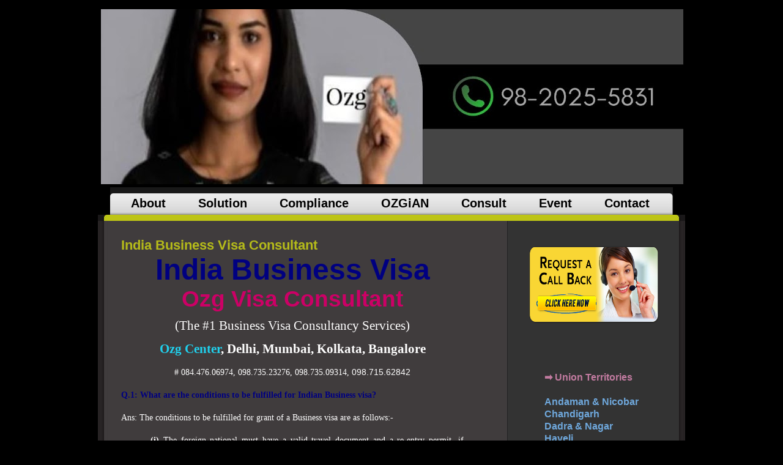

--- FILE ---
content_type: text/html; charset=UTF-8
request_url: https://kolkata.ozg.in/2012/08/india-business-visa-consultant.html
body_size: 13925
content:
<!DOCTYPE html>
<html dir='ltr' xmlns='http://www.w3.org/1999/xhtml' xmlns:b='http://www.google.com/2005/gml/b' xmlns:data='http://www.google.com/2005/gml/data' xmlns:expr='http://www.google.com/2005/gml/expr'>
<head>
<link href='https://www.blogger.com/static/v1/widgets/2944754296-widget_css_bundle.css' rel='stylesheet' type='text/css'/>
<meta content='text/html; charset=UTF-8' http-equiv='Content-Type'/>
<meta content='blogger' name='generator'/>
<link href='https://kolkata.ozg.in/favicon.ico' rel='icon' type='image/x-icon'/>
<link href='http://kolkata.ozg.in/2012/08/india-business-visa-consultant.html' rel='canonical'/>
<link rel="alternate" type="application/atom+xml" title="OZG Lawyers, Kolkata  - Atom" href="https://kolkata.ozg.in/feeds/posts/default" />
<link rel="alternate" type="application/rss+xml" title="OZG Lawyers, Kolkata  - RSS" href="https://kolkata.ozg.in/feeds/posts/default?alt=rss" />
<link rel="service.post" type="application/atom+xml" title="OZG Lawyers, Kolkata  - Atom" href="https://www.blogger.com/feeds/8951617876180182380/posts/default" />

<link rel="alternate" type="application/atom+xml" title="OZG Lawyers, Kolkata  - Atom" href="https://kolkata.ozg.in/feeds/7315277894501949236/comments/default" />
<!--Can't find substitution for tag [blog.ieCssRetrofitLinks]-->
<meta content='http://kolkata.ozg.in/2012/08/india-business-visa-consultant.html' property='og:url'/>
<meta content='India Business Visa Consultant' property='og:title'/>
<meta content='  India Business Visa   Ozg Visa Consultant   (The #1 Business Visa Consultancy Services)   Ozg Center , Delhi, Mumbai, Kolkata, Bangalore  ...' property='og:description'/>
<title>OZG Lawyers, Kolkata : India Business Visa Consultant</title>
<style id='page-skin-1' type='text/css'><!--
/*
-----------------------------------------------
----------------------------------------------- */
#navbar-iframe {
display: none !important;
}
/* Variable definitions
====================
<Variable name="bgcolor" description="Page Background Color"
type="color" default="#fff">
<Variable name="textcolor" description="Text Color"
type="color" default="#333">
<Variable name="linkcolor" description="Link Color"
type="color" default="#58a">
<Variable name="pagetitlecolor" description="Blog Title Color"
type="color" default="#666">
<Variable name="descriptioncolor" description="Blog Description Color"
type="color" default="#999">
<Variable name="titlecolor" description="Post Title Color"
type="color" default="#c60">
<Variable name="bordercolor" description="Border Color"
type="color" default="#ccc">
<Variable name="sidebarcolor" description="Sidebar Title Color"
type="color" default="#999">
<Variable name="sidebartextcolor" description="Sidebar Text Color"
type="color" default="#666">
<Variable name="visitedlinkcolor" description="Visited Link Color"
type="color" default="#999">
<Variable name="bodyfont" description="Text Font"
type="font" default="normal normal 100% Georgia, Serif">
<Variable name="headerfont" description="Sidebar Title Font"
type="font"
default="normal normal 78% 'Trebuchet MS',Trebuchet,Arial,Verdana,Sans-serif">
<Variable name="pagetitlefont" description="Blog Title Font"
type="font"
default="normal normal 200% Georgia, Serif">
<Variable name="descriptionfont" description="Blog Description Font"
type="font"
default="normal normal 78% 'Trebuchet MS', Trebuchet, Arial, Verdana, Sans-serif">
<Variable name="postfooterfont" description="Post Footer Font"
type="font"
default="normal normal 78% 'Trebuchet MS', Trebuchet, Arial, Verdana, Sans-serif">
<Variable name="startSide" description="Side where text starts in blog language"
type="automatic" default="left">
<Variable name="endSide" description="Side where text ends in blog language"
type="automatic" default="right">
*/
/* Use this with templates/template-twocol.html */
body, .body-fauxcolumn-outer {
background:#000000 url() repeat-x scroll center top;
color:#FFFFFF;
font-family:Georgia Serif;
font-size:small;
font-size-adjust:none;
font-stretch:normal;
font-style:normal;
font-variant:normal;
font-weight:normal;
line-height:normal;
margin:0;
text-align:center;
}
a:link {
color:#20D1EE;
text-decoration:none;
}
a:visited {
color:#20D1EE;
text-decoration:none;
}
a:hover {
color:#FF0000;
text-decoration:underline;
}
a img {
border-width:0;
}
#header-wrapper {
width:960px;
}
#header-inner {
background-position:center center;
margin-left:auto;
margin-right:auto;
}
#header {
color:#FFFFFF;
margin:5px;
text-align:left;
}
#header h1 {
font-family:helvetica;
font-size:28px;
font-size-adjust:none;
font-stretch:normal;
font-style:normal;
font-variant:normal;
font-weight:bold;
letter-spacing:0;
line-height:normal;
margin:5px 5px 0;
padding:15px 20px 2px;
text-transform:none;
}
#header a {
color:#FFFFFF;
text-decoration:none;
}
#header a:hover {
color:#FFFFFF;
}
#header .description {
color:#EEEEEE;
font-family:arial;
font-size:13px;
font-size-adjust:none;
font-stretch:normal;
font-style:normal;
font-variant:normal;
font-weight:normal;
letter-spacing:0.2em;
line-height:normal;
margin:0 5px 5px;
max-width:700px;
padding:0 20px 13px;
text-transform:none;
}
#header img {
margin-left:auto;
margin-right:auto;
}
#outer-wrapper {
font-family:arial;
font-size:100%;
font-size-adjust:none;
font-stretch:normal;
font-style:normal;
font-variant:normal;
font-weight:normal;
line-height:normal;
margin:0 auto;
padding:10px;
text-align:left;
width:960px;
}
#main-wrapper {
float:left;
margin-left:38px;
margin-top:18px;
overflow:hidden;
width:560px;
}
#sidebar-wrapper {
background:#333333 none repeat scroll 0 0;
border-bottom:1px solid #222222;
border-left:1px solid #222222;
float:right;
margin-right:10px;
overflow:hidden;
width:280px;
}
h2 {
background:#222222 none repeat scroll 0 0;
color:#FFFFFF;
font-family:arial;
font-size:16px;
font-size-adjust:none;
font-stretch:normal;
font-style:normal;
font-variant:normal;
font-weight:bold;
letter-spacing:0;
line-height:1.4em;
margin:1.5em 0 0.75em;
padding-bottom:5px;
padding-left:10px;
padding-top:5px;
text-transform:none;
}
h2.date-header {
margin:1.5em 0 0.5em;
}
.post {
border-bottom:1px solid #666666;
font-size:14px;
margin:0.5em 0 1.5em;
padding-bottom:1.5em;
}
.post h3 {
color:#B5BB1A;
font-size:22px;
font-weight:bold;
line-height:1.4em;
margin:0.25em 0 0;
padding:0;
}
.post h3 a, .post h3 a:visited, .post h3 strong {
color:#B5BB1A;
display:block;
font-weight:bold;
text-decoration:none;
}
.post h3 strong, .post h3 a:hover {
color:#B5BB10;
}
.post-body {
color:#FFFFFF;
line-height:1.6em;
margin:0 0 0.75em;
}
.post-body blockquote {
line-height:1.3em;
}
.post-footer {
color:#CCCCCC;
font-family:georgia;
font-size:12px;
font-size-adjust:none;
font-stretch:normal;
font-style:italic;
font-variant:normal;
font-weight:normal;
letter-spacing:0.1em;
line-height:1.4em;
margin:0.75em 0;
text-transform:none;
}
.comment-link {
}
.post img {
border:1px solid #CCCCCC;
padding:2px;
}
.post blockquote {
font-family:georgia;
font-style:italic;
margin:1em 20px;
}
.post blockquote p {
margin:0.75em 0;
}
#comments h4 {
color:#FFFFFF;
font-weight:bold;
letter-spacing:0.2em;
line-height:1.4em;
margin:1em 0;
text-transform:none;
}
#comments-block {
line-height:1.6em;
margin:1em 0 1.5em;
}
#comments-block .comment-author {
background:#222222 none repeat scroll 0 0;
border:1px solid #222222;
font-size:15px;
font-weight:bold;
margin-right:20px;
padding:5px;
}
#comments .blogger-comment-icon, .blogger-comment-icon {
background:#EEEEEE none repeat scroll 0 0;
border-color:#CCCCCC #CCCCCC #EEEEEE;
border-style:solid;
border-width:2px 1px 1px;
line-height:16px;
padding:5px;
}
#comments-block .comment-body {
border-left:1px solid #222222;
border-right:1px solid #222222;
margin-left:0;
margin-right:20px;
padding:7px;
}
#comments-block .comment-footer {
border-bottom:1px solid #222222;
border-left:1px solid #222222;
border-right:1px solid #222222;
font-size:11px;
line-height:1.4em;
margin:-0.25em 20px 2em 0;
padding:5px;
text-transform:none;
}
#comments-block .comment-body p {
margin:0 0 0.75em;
}
.deleted-comment {
color:gray;
font-style:italic;
}
#blog-pager-newer-link {
float:left;
}
#blog-pager-older-link {
float:right;
}
#blog-pager {
text-align:center;
}
.feed-links {
clear:both;
line-height:2.5em;
}
.sidebar {
color:#EEEEEE;
line-height:1.5em;
}
.sidebar ul {
list-style-image:none;
list-style-position:outside;
list-style-type:none;
margin:0;
padding:0;
}
.sidebar li {
line-height:1.5em;
margin:0;
padding:0 0 0.25em 15px;
text-indent:-15px;
}
.sidebar .widget, .main .widget {
margin:0 0 1.5em;
padding:0 0 1.5em;
}
.main .Blog {
border-bottom-width:0;
}
.profile-img {
border:1px solid #CCCCCC;
float:left;
margin:0 5px 5px 0;
padding:4px;
}
.profile-data {
color:#999999;
font-family:'Trebuchet MS',Trebuchet,Arial,Verdana,Sans-serif;
font-size:78%;
font-size-adjust:none;
font-stretch:normal;
font-style:normal;
font-variant:normal;
font-weight:bold;
letter-spacing:0.1em;
line-height:1.6em;
margin:0;
text-transform:uppercase;
}
.profile-datablock {
margin:0.5em 0;
}
.profile-textblock {
line-height:1.6em;
margin:0.5em 0;
}
.profile-link {
font-family:'Trebuchet MS',Trebuchet,Arial,Verdana,Sans-serif;
font-size:78%;
font-size-adjust:none;
font-stretch:normal;
font-style:normal;
font-variant:normal;
font-weight:normal;
letter-spacing:0.1em;
line-height:normal;
text-transform:uppercase;
}
#templatemo_footer {
background:transparent url(https://blogger.googleusercontent.com/img/b/R29vZ2xl/AVvXsEhZD7RfTYU0aJxCB6YFv-o-U5_IRGw2QJZwwJY7RY8EEHbPxyarioCRRzsEB_n6Vh1_-0P3Li6SpJiN_8bRzxBaB8AFg0pFqyVP6H5qV64Nbnz6vS3eFaaE6H14z91kadLEtvKlzDjflxmD/s1600/templatemo_footer_bg.jpg) no-repeat scroll center top;
clear:both;
color:#999999;
padding:20px 0;
text-align:center;
width:960px;
}
#templatemo_footer a {
color:#FFFFFF;
font-weight:normal;
}
#templatemo_menu {
background:transparent url(https://blogger.googleusercontent.com/img/b/R29vZ2xl/AVvXsEgkusrTmcB7hsRvloG17a981Nygt8_5l8cPULGA_ltujR4svh1fUxepoXxoWjjMZ5k3sEAK4Ln7XW-J7GxuqROs_nCJ_1hMqibKItpaV-IK8ophOZveVRY7wQCgysaEjb4p893-SjeJp75G/s1600/menu_bg.jpg) no-repeat scroll right center;
clear:both;
height:45px;
margin:0 20px -14px;
position:relative;
width:920px;
}
#templatemo_menu span {
background:transparent url(https://blogger.googleusercontent.com/img/b/R29vZ2xl/AVvXsEhT6IGNoiQV-64c2-Ik0OxVC0Q-FMZi8lOMkZGMxjwl3MFeqVCpepx54mkn5lq4rdBCbdS11mx83fqE-19AUHJHgToGAzcMo-owoy-lpWfDIqsuHMjIRov2SipVJjdqCdzbYLxZk-8hhDhC/s1600/menu_bg_left.jpg) no-repeat scroll 0 0;
height:45px;
left:0;
position:absolute;
top:0;
width:5px;
}
#templatemo_menu ul {
height:45px;
list-style-image:none;
list-style-position:outside;
list-style-type:none;
margin:0 auto;
padding:0 0 0 10px;
}
#templatemo_menu ul li {
float:left;
padding-right:5px;
}
#templatemo_menu li a {
color:#000000;
display:block;
float:left;
font-size:20px;
height:45px;
line-height:45px;
padding:0 0 0 8px;
text-align:center;
}
#templatemo_menu li a b {
display:block;
float:left;
padding:4px 24px 0 16px;
}
#templatemo_menu li.current a, #templatemo_menu li a:hover {
background:transparent url(https://blogger.googleusercontent.com/img/b/R29vZ2xl/AVvXsEi26xKHVCSzRcDR1VkY2b61E7dbCQlPS-ZTRsTKo73tjdRC7HBtGodkCB8WrQpeKxzU9EG79IiiCA80sEZreF-ppieScWAg_PaRwtWX05wA0OtHqMVvPQ1Ch4f3G7yWWkI8R9EX06s-5k_B/s400/menu_hover_bg_left.jpg) no-repeat scroll left top;
color:#FFFFFF;
text-decoration:none;
}
#templatemo_menu li.current a b, #templatemo_menu li a:hover b {
background:transparent url(https://blogger.googleusercontent.com/img/b/R29vZ2xl/AVvXsEjab6eaW8_mu2HrNCDgLNfV3v6z8_7ozjMB_mbZJXukL_FqegpvzUfj8AX6nyHGpITVZ7B0KNZgjMJ0XVeepc_Vk2l7f9qasx1dnSAEYC0JNfYnHFvlY-inKaYH-lwt6Tg8UIsGEU9y9uof/s1600/menu_hover_bg.jpg) no-repeat scroll right top;
color:#FFFFFF;
padding-top:0;
text-decoration:none;
}
#templatemo_banner {
background:#B7BD19 url(https://blogger.googleusercontent.com/img/b/R29vZ2xl/AVvXsEgNbvHLoPwMnldk5F7_nbxDEL0aKr9Qg6GI2kUsewDF0Eu_DEqnN34hjBHsfO4j2ls-22u8IHErAGypHM0edUNJJ7AH7UpNdUpfI32y0h_cCrcKgM8Wy6l6xeef2r0oBS3GAvWYTTs-eX6n/s1600/banner_bg.jpg) no-repeat scroll left top;
clear:both;
height:10px;
width:960px;
}
#templatemo_banner p {
color:#333333;
font-size:13px;
line-height:20px;
padding:134px 0 0 70px;
text-align:left;
width:400px;
}
#templatemo_banner a {
color:#000000;
}
#content-wrapper {
background:transparent url(https://blogger.googleusercontent.com/img/b/R29vZ2xl/AVvXsEjvMOjiV_I0C-8qoqk2X_FOxZ5NailF6MT2_SyOfWMtnAKpWHKIRF4TY0ndcPE6xB1crXRw2qQWYJKC50FfUd6RgVVv_B-vaoT8crgCOJkQY8s_tqf5p2vR2zn4pv00BCyAKvzIbvHCMr96/s1600/content_bg.jpg) repeat-y scroll 0 0;
}
.widget-content {
padding-left:20px;
padding-right:20px;
}

--></style>
<link href='https://www.blogger.com/dyn-css/authorization.css?targetBlogID=8951617876180182380&amp;zx=bd4a207d-d6b3-40ac-b683-dbc51ae15ee2' media='none' onload='if(media!=&#39;all&#39;)media=&#39;all&#39;' rel='stylesheet'/><noscript><link href='https://www.blogger.com/dyn-css/authorization.css?targetBlogID=8951617876180182380&amp;zx=bd4a207d-d6b3-40ac-b683-dbc51ae15ee2' rel='stylesheet'/></noscript>
<meta name='google-adsense-platform-account' content='ca-host-pub-1556223355139109'/>
<meta name='google-adsense-platform-domain' content='blogspot.com'/>

</head>
<body>
<div class='navbar section' id='navbar'><div class='widget Navbar' data-version='1' id='Navbar1'><script type="text/javascript">
    function setAttributeOnload(object, attribute, val) {
      if(window.addEventListener) {
        window.addEventListener('load',
          function(){ object[attribute] = val; }, false);
      } else {
        window.attachEvent('onload', function(){ object[attribute] = val; });
      }
    }
  </script>
<div id="navbar-iframe-container"></div>
<script type="text/javascript" src="https://apis.google.com/js/platform.js"></script>
<script type="text/javascript">
      gapi.load("gapi.iframes:gapi.iframes.style.bubble", function() {
        if (gapi.iframes && gapi.iframes.getContext) {
          gapi.iframes.getContext().openChild({
              url: 'https://www.blogger.com/navbar/8951617876180182380?po\x3d7315277894501949236\x26origin\x3dhttps://kolkata.ozg.in',
              where: document.getElementById("navbar-iframe-container"),
              id: "navbar-iframe"
          });
        }
      });
    </script><script type="text/javascript">
(function() {
var script = document.createElement('script');
script.type = 'text/javascript';
script.src = '//pagead2.googlesyndication.com/pagead/js/google_top_exp.js';
var head = document.getElementsByTagName('head')[0];
if (head) {
head.appendChild(script);
}})();
</script>
</div></div>
<div id='outer-wrapper'><div id='wrap2'>
<!-- skip links for text browsers -->
<span id='skiplinks' style='display:none;'>
<a href='#main'>skip to main </a> |
      <a href='#sidebar'>skip to sidebar</a>
</span>
<div id='header-wrapper'>
<div class='header section' id='header'><div class='widget Header' data-version='1' id='Header1'>
<div id='header-inner'>
<a href='https://kolkata.ozg.in/' style='display: block'>
<img alt='OZG Lawyers, Kolkata ' height='286px; ' id='Header1_headerimg' src='https://blogger.googleusercontent.com/img/a/AVvXsEhQYHhZJh-Eb5-EavYIU9Gwa1E8lKUUdj7FvDzI1EwrjAcAJ1T96q10dB7hO0SPlS1hi32JMtaobnScy97dMAQNuBTqVq1kzPwo3WKaYbugnRoCLEczP0SHBz8nXXqe53OXgMdgtzv_CSn7yF8RmJ49EWyZZTaP4l2W_blXJGRYxVWhGsIs_qBfBx99v4Sn=s952' style='display: block' width='952px; '/>
</a>
</div>
</div></div>
<div id='templatemo_menu'>
<span></span>
<ul>
<li>
<a href='https://www.ozgindia.com/p/about.html'><b>About </b></a></li>
<li><a href='https://www.ozgindia.com/p/solution.html '><b>Solution</b></a></li>
<li><a href='https://www.ozgindia.com/p/compliance.html'><b>Compliance</b></a></li>
<li>
<a href='https://www.ozgindia.com/p/ozgian.html '><b>OZGiAN</b></a>
</li>
<li><a href='https://www.ozgindia.com/p/appointment.html '><b>Consult</b></a></li>
<li><a href='https://www.ozgindia.com/p/events.html '><b>Event</b></a></li>
<li><a href='https://www.ozg.in/p/contact.html '><b>Contact</b></a></li>
</ul>
</div>
<!-- end of menu -->
<div id='templatemo_banner'>
</div>
</div>
<!-- end of banner -->
<div id='content-wrapper'>
<div id='crosscol-wrapper' style='text-align:center'>
<div class='crosscol no-items section' id='crosscol'></div>
</div>
<div id='main-wrapper'>
<div class='main section' id='main'><div class='widget Blog' data-version='1' id='Blog1'>
<div class='blog-posts hfeed'>

          <div class="date-outer">
        

          <div class="date-posts">
        
<div class='post-outer'>
<div class='post hentry' itemprop='blogPost' itemscope='itemscope' itemtype='http://schema.org/BlogPosting'>
<meta content='8951617876180182380' itemprop='blogId'/>
<meta content='7315277894501949236' itemprop='postId'/>
<a name='7315277894501949236'></a>
<h3 class='post-title entry-title' itemprop='name'>
India Business Visa Consultant
</h3>
<div class='post-header'>
<div class='post-header-line-1'></div>
</div>
<div class='post-body entry-content' id='post-body-7315277894501949236' itemprop='description articleBody'>
<!--[if gte mso 9]><xml>  <w:worddocument>   <w:view>Normal</w:View>   <w:zoom>0</w:Zoom>   <w:compatibility>    <w:breakwrappedtables/>    <w:snaptogridincell/>    <w:wraptextwithpunct/>    <w:useasianbreakrules/>   </w:Compatibility>   <w:browserlevel>MicrosoftInternetExplorer4</w:BrowserLevel>  </w:WordDocument> </xml><![endif]--><!--[if !mso]><object classid="clsid:38481807-CA0E-42D2-BF39-B33AF135CC4D" id="ieooui"></object> <style> st1\:*{behavior:url(#ieooui) } </style> <![endif]--><!--[if gte mso 10]> <style>  /* Style Definitions */  table.MsoNormalTable  {mso-style-name:"Table Normal";  mso-tstyle-rowband-size:0;  mso-tstyle-colband-size:0;  mso-style-noshow:yes;  mso-style-parent:"";  mso-padding-alt:0cm 5.4pt 0cm 5.4pt;  mso-para-margin:0cm;  mso-para-margin-bottom:.0001pt;  mso-pagination:widow-orphan;  font-size:10.0pt;  font-family:"Times New Roman";} </style> <![endif]-->  <p class="MsoNormal" style="text-align:center" align="center"><b style="mso-bidi-font-weight: normal"><span style="mso-ansi-language: PT-BR;font-size:36.0pt;color:navy;"   lang="PT-BR">India Business Visa</span></b></p>  <p class="MsoNormal" style="text-align:center" align="center"><b style="mso-bidi-font-weight: normal"><span style="mso-ansi-language: PT-BR;font-size:28.0pt;color:#CC0066;"   lang="PT-BR">Ozg Visa Consultant</span></b><b style="mso-bidi-font-weight:normal"><span style="mso-ansi-language:PT-BR;color:#CC0066;"  lang="PT-BR"></span></b></p>  <p class="MsoNormal" style="mso-margin-top-alt:auto;mso-margin-bottom-alt: auto;text-align:center" align="center"><span style="font-family:Calibri;font-size:16.0pt;">(The #1 Business Visa Consultancy Services)</span></p>  <p class="MsoNormal" style="mso-margin-top-alt:auto;mso-margin-bottom-alt: auto;text-align:center" align="center"><b><span style="font-family:Calibri;font-size:15.5pt;"><a href="http://www.ozgcenter.com/" target="_blank"><span style="mso-ansi-language:PT-BR" lang="PT-BR">Ozg Center</span></a></span></b><b><span style="mso-ansi-language:PT-BR;font-family:Calibri;font-size:15.5pt;"   lang="PT-BR">, Delhi, Mumbai, Kolkata, Bangalore</span></b><span style="mso-ansi-language: PT-BR" lang="PT-BR"></span></p>  <p class="MsoNormal" style="mso-margin-top-alt:auto;mso-margin-bottom-alt: auto;text-align:center" align="center"><span style="font-family:Calibri;"># 084.476.06974, 098.735.23276, 098.735.09314,</span><span style="color:#444444;"> </span>098.715.62842</p>  <p class="MsoNormal" style="text-align:justify"><b style="mso-bidi-font-weight: normal"><span style="font-family:Calibri;"> </span></b></p>  <p class="MsoNormal" style="text-align:justify"><b style="mso-bidi-font-weight: normal"><span style="font-family:Calibri;color:navy;">Q.1: What are the conditions to be fulfilled for Indian Business visa?</span></b></p>  <p class="MsoNormal" style="text-align:justify"><b style="mso-bidi-font-weight: normal"><span style="font-family:Calibri;"> </span></b></p>  <p class="MsoNormal" style="text-align:justify"><span style="font-family:Calibri;">Ans: The conditions to be fulfilled for grant of a Business visa are as follows:-</span></p>  <p class="MsoNormal" style="text-align:justify"><span style="font-family:Calibri;"> </span></p>  <p class="MsoNormal" style="margin-left:36.0pt;text-align:justify"><b style="mso-bidi-font-weight:normal"><span style="font-family:Calibri;">(i)</span></b><span style="font-family:Calibri;"> The foreign national must have a valid travel document and a re-entry permit, if required under the law of the country of nationality of the applicant. </span></p>  <p class="MsoNormal" style="margin-left:36.0pt;text-align:justify"><span style="font-family:Calibri;"> </span></p>  <p class="MsoNormal" style="margin-left:36.0pt;text-align:justify"><b style="mso-bidi-font-weight:normal"><span style="font-family:Calibri;">(ii)</span></b><span style="font-family:Calibri;"> The foreign national should be a person of assured financial standing. The foreigner must submit proof of his/her financial standing and documentation in support of intended business visit to </span><span style="font-family:Calibri;">India</span><span style="font-family:Calibri;">. Proof of his financial standing and expertise in the field of intended business will be checked thoroughly by the Indian Missions while granting the visa. </span></p>  <p class="MsoNormal" style="margin-left:36.0pt;text-align:justify"><span style="font-family:Calibri;"> </span></p>  <p class="MsoNormal" style="margin-left:36.0pt;text-align:justify"><b style="mso-bidi-font-weight:normal"><span style="font-family:Calibri;">(iii)</span></b><span style="font-family:Calibri;"> The foreign national should not be visiting </span><span style="font-family:Calibri;">India</span><span style="font-family:Calibri;"> for the business of money lending or for running a petty business or petty trade or for full time employment in </span><span style="font-family:Calibri;">India</span><span style="font-family:Calibri;">, etc. </span></p>  <p class="MsoNormal" style="margin-left:36.0pt;text-align:justify"><span style="font-family:Calibri;"> </span></p>  <p class="MsoNormal" style="margin-left:36.0pt;text-align:justify"><b style="mso-bidi-font-weight:normal"><span style="font-family:Calibri;">(iv)</span></b><span style="font-family:Calibri;"> The foreign national shall comply with all other requirements like payment of tax liabilities etc. </span></p>  <p class="MsoNormal" style="margin-left:36.0pt;text-align:justify"><span style="font-family:Calibri;"> </span></p>  <p class="MsoNormal" style="margin-left:36.0pt;text-align:justify"><b style="mso-bidi-font-weight:normal"><span style="font-family:Calibri;">(v)</span></b><span style="font-family:Calibri;"> The Indian Business Visa must be issued from the country of origin or from the country of habitual domicile of the foreigner provided the period of residence of that foreigner in that particular country is more than 2 years. If the period of permanent residence of the applicant in the particular country is less than two years, the </span><span style="font-family:Calibri;">Mission</span><span style="font-family:Calibri;"> / Post concerned will issue Business visa only after personal interview, review of documentation and prior clearance from the </span><span style="font-family:Calibri;">Mission</span><span style="font-family:Calibri;"> where the applicant has permanent residence. Such cases will be examined by the Missions / Posts on merits on case-to-case basis and, after issue of Business visa, an intimation will be sent to the Indian Mission / Post in the applicant&#8217;s country of origin. </span></p>  <p class="MsoNormal" style="margin-left:36.0pt;text-align:justify"><span style="font-family:Calibri;"><span style="mso-spacerun:yes"> </span></span></p>  <p class="MsoNormal" style="margin-left:36.0pt;text-align:justify"><b style="mso-bidi-font-weight:normal"><span style="font-family:Calibri;">(vi)</span></b><span style="font-family:Calibri;"> The documents/ papers pertaining to proposed business activity such as the registration of the company under the Companies Act, proof of registration of the firm with the State Industries Department or the Export Promotion Council concerned or any recognised promotional body in the relevant field of industry or trade etc. will be thoroughly checked to decide the category of visa applicable to the foreigner</span></p>  <p class="MsoNormal" style="margin-left:36.0pt;text-align:justify"><span style="font-family:Calibri;"> </span></p>  <p class="MsoNormal" style="margin-left:36.0pt;text-align:justify"><b style="mso-bidi-font-weight:normal"><span style="font-family:Calibri;">(vii)</span></b><span style="font-family:Calibri;"> The grant of Business Visa is subject to any instructions issued by the Government of India on the basis of reciprocity with other foreign countries from time to time.</span></p>  <p class="MsoNormal" style="text-align:justify"><span style="font-family:Calibri;"> </span></p>  <p class="MsoNormal" style="text-align:justify"><span style="font-family:Calibri;"> </span></p>  <p class="MsoNormal" style="text-align:justify"><b style="mso-bidi-font-weight: normal"><span style="font-family:Calibri;color:navy;">Q.2 Who are eligible for a Indian Business Visa ?</span></b></p>  <p class="MsoNormal" style="text-align:justify"><span style="font-family:Calibri;"> </span></p>  <p class="MsoNormal" style="text-align:justify"><span style="font-family:Calibri;">Ans: A Business visa may be granted to a foreigner for the following purposes:-</span></p>  <p class="MsoNormal" style="text-align:justify"><span style="font-family:Calibri;"> </span></p>  <p class="MsoNormal" style="margin-left:36.0pt;text-align:justify"><b style="mso-bidi-font-weight:normal"><span style="font-family:Calibri;">(i)</span></b><span style="font-family:Calibri;"> Foreign nationals who wish to visit </span><span style="font-family:Calibri;">India</span><span style="font-family:Calibri;"> to establish industrial/business venture or to explore possibilities to set up industrial/business venture in </span><span style="font-family:Calibri;">India</span><span style="font-family:Calibri;">.</span></p>  <p class="MsoNormal" style="margin-left:36.0pt;text-align:justify"><span style="font-family:Calibri;"> </span></p>  <p class="MsoNormal" style="margin-left:36.0pt;text-align:justify"><b style="mso-bidi-font-weight:normal"><span style="font-family:Calibri;">(ii)</span></b><span style="font-family:Calibri;"> Foreign nationals coming to </span><span style="font-family:Calibri;">India</span><span style="font-family:Calibri;"> to purchase/sell industrial products or commercial products or consumer durables. </span></p>  <p class="MsoNormal" style="margin-left:36.0pt;text-align:justify"><span style="font-family:Calibri;"> </span></p>  <p class="MsoNormal" style="margin-left:36.0pt;text-align:justify"><b style="mso-bidi-font-weight:normal"><span style="font-family:Calibri;">(iii)</span></b><span style="font-family:Calibri;"> Foreign nationals coming to </span><span style="font-family:Calibri;">India</span><span style="font-family:Calibri;"> for technical meetings/discussions, attending Board meetings or general meetings for providing business services support.</span></p>  <p class="MsoNormal" style="margin-left:36.0pt;text-align:justify"><span style="font-family:Calibri;"> </span></p>  <p class="MsoNormal" style="margin-left:36.0pt;text-align:justify"><b style="mso-bidi-font-weight:normal"><span style="font-family:Calibri;">(iv)</span></b><span style="font-family:Calibri;"> Foreign nationals coming to </span><span style="font-family:Calibri;">India</span><span style="font-family:Calibri;"> for recruitment of manpower. </span></p>  <p class="MsoNormal" style="margin-left:36.0pt;text-align:justify"><span style="font-family:Calibri;"> </span></p>  <p class="MsoNormal" style="margin-left:36.0pt;text-align:justify"><b style="mso-bidi-font-weight:normal"><span style="font-family:Calibri;">(v)</span></b><span style="font-family:Calibri;"> Foreign nationals who are partners in the business and/or functioning as Directors of the company. </span></p>  <p class="MsoNormal" style="margin-left:36.0pt;text-align:justify"><span style="font-family:Calibri;"> </span></p>  <p class="MsoNormal" style="margin-left:36.0pt;text-align:justify"><b style="mso-bidi-font-weight:normal"><span style="font-family:Calibri;">(vi)</span></b><span style="font-family:Calibri;"> Foreign nationals coming to </span><span style="font-family:Calibri;">India</span><span style="font-family:Calibri;"> for consultations regarding<span style="mso-tab-count: 1">   </span>exhibitions or participation in exhibitions, trade fairs, business fairs etc.<span style="mso-tab-count:2">                </span></span></p>  <p class="MsoNormal" style="margin-left:36.0pt;text-align:justify"><span style="font-family:Calibri;"> </span></p>  <p class="MsoNormal" style="margin-left:36.0pt;text-align:justify"><b style="mso-bidi-font-weight:normal"><span style="font-family:Calibri;">(vii)</span></b><span style="font-family:Calibri;"> Foreign buyers who come to transact business with suppliers / potential suppliers at locations in India, to evaluate or monitor quality, give specifications, place orders, negotiate further supplies etc., relating to goods or services procured from India.</span></p>  <p class="MsoNormal" style="margin-left:36.0pt;text-align:justify"><span style="font-family:Calibri;"> </span></p>  <p class="MsoNormal" style="margin-left:36.0pt;text-align:justify"><b style="mso-bidi-font-weight:normal"><span style="font-family:Calibri;">(viii)</span></b><span style="font-family:Calibri;"> Foreign experts/specialists on a visit of short duration in connection with an ongoing project with the objective of monitoring the progress of the work, conducting meetings with Indian customers and/or to provide technical guidance.</span></p>  <p class="MsoNormal" style="margin-left:36.0pt;text-align:justify"><span style="font-family:Calibri;"> </span></p>  <p class="MsoNormal" style="margin-left:36.0pt;text-align:justify"><b style="mso-bidi-font-weight:normal"><span style="font-family:Calibri;">(ix)</span></b><span style="font-family:Calibri;"> Foreign nationals coming to </span><span style="font-family:Calibri;">India</span><span style="font-family:Calibri;"> for pre-sales or post-sales activity not amounting to actual execution of any contract or project. </span></p>  <p class="MsoNormal" style="margin-left:36.0pt;text-align:justify"><span style="font-family:Calibri;"> </span></p>  <p class="MsoNormal" style="margin-left:36.0pt;text-align:justify"><b style="mso-bidi-font-weight:normal"><span style="font-family:Calibri;">(x)</span></b><span style="font-family:Calibri;"> Foreign trainees of multinational companies/corporate houses coming for in-house training in the regional hubs of the concerned company located in </span><span style="font-family:Calibri;">India</span><span style="font-family:Calibri;">. </span></p>  <p class="MsoNormal" style="margin-left:36.0pt;text-align:justify"><span style="font-family:Calibri;"> </span></p>  <p class="MsoNormal" style="margin-left:36.0pt;text-align:justify"><b style="mso-bidi-font-weight:normal"><span style="font-family:Calibri;">(xi)</span></b><span style="font-family:Calibri;"> Foreign students sponsored by AIESEC for internship on project based work in companies/industries. </span></p>  <p class="MsoNormal" style="margin-left:36.0pt;text-align:justify"><span style="font-family:Calibri;"> </span></p>  <p class="MsoNormal" style="margin-left:36.0pt;text-align:justify"><b style="mso-bidi-font-weight:normal"><span style="font-family:Calibri;">(xii)</span></b><span style="font-family:Calibri;"> Foreign nationals coming as tour conductors and travel agents and / or conducting business tours of foreigners or business relating to it, etc. </span></p>  <p class="MsoNormal" style="text-align:justify"><span style="font-family:Calibri;"> </span></p>  <p class="MsoNormal" style="text-align:justify"><span style="font-family:Calibri;"> </span></p>  <p class="MsoNormal" style="text-align:justify"><b style="mso-bidi-font-weight: normal"><span style="font-family:Calibri;">Q.3<span style="mso-spacerun:yes">  </span>What is the duration of a Indian Business Visa ?</span></b></p>  <p class="MsoNormal" style="text-align:justify"><span style="font-family:Calibri;"> </span></p>  <p class="MsoNormal" style="text-align:justify"><span style="font-family:Calibri;">Ans: An Indian Business Visa with multiple entry facility can be granted for a period up to five years or for a shorter duration as per the requirement. A stay stipulation of a maximum period of six months will be prescribed for each visit by the concerned Indian Mission keeping in view the nature of the business activity for which such Business Visa is granted.</span></p>  <p class="MsoNormal" style="text-align:justify"><span style="font-family:Calibri;"> </span></p>  <p class="MsoNormal" style="text-align:justify"><span style="font-family:Calibri;">In case Missions/ Posts abroad, while issuing Business Visa, decide to prescribe a stay stipulation of maximum 6 months for each visit, a clear endorsement should be made stating "each stay not to exceed 6 months (or the duration of stay stipulation) and registration not required". In case no such stay stipulation is being prescribed, a simple endorsement stating "registration within 14 days" should<span style="mso-spacerun:yes">   </span>be made.</span></p>  <p class="MsoNormal" style="text-align:justify"><span style="font-family:Calibri;"> </span></p>  <p class="MsoNormal" style="text-align:justify"><span style="font-family:Calibri;">Indian Missions can grant Business Visa with 10<span style="mso-spacerun:yes">   </span>years validity and multiple entry facility to the nationals of the </span><span style="font-family:Calibri;">United States of America</span><span style="font-family:Calibri;">. This visa should be issued with the stipulation that the stay in </span><span style="font-family:Calibri;">India</span><span style="font-family:Calibri;"> during each visit shall not exceed six (6) months.</span></p>  <p class="MsoNormal" style="text-align:justify"><span style="font-family:Calibri;"> </span></p>  <p class="MsoNormal" style="text-align:justify"><span style="font-family:Calibri;">In case business visa is granted for a period less than five years by the Indian Missions, the same can be extended up to a maximum period of five years subject to following:</span></p>  <p class="MsoNormal" style="text-align:justify"><span style="font-family:Calibri;"> </span></p>  <p class="MsoNormal" style="margin-left:36.0pt;text-align:justify"><b style="mso-bidi-font-weight:normal"><span style="font-family:Calibri;">(a)</span></b><span style="font-family:Calibri;"> The gross sales/turnover from the business activities, for which the foreigner has been granted visa, is not less than Rs. 1 Cr per annum (to be achieved within 2 years of setting up the business).</span></p>  <p class="MsoNormal" style="margin-left:36.0pt;text-align:justify"><span style="font-family:Calibri;"> </span></p>  <p class="MsoNormal" style="margin-left:36.0pt;text-align:justify"><b style="mso-bidi-font-weight:normal"><span style="font-family:Calibri;">(b)</span></b><span style="font-family:Calibri;"> First extension on business visa shall be granted by the Ministry of Home Affairs. </span></p>  <p class="MsoNormal" style="margin-left:36.0pt;text-align:justify"><span style="font-family:Calibri;"> </span></p>  <p class="MsoNormal" style="margin-left:36.0pt;text-align:justify"><b style="mso-bidi-font-weight:normal"><span style="font-family:Calibri;">(c)</span></b><span style="font-family:Calibri;"> Further extensions, if required, may be granted by the State Governments/ UT administrations/ FRROs/ FROs on year-to-year basis subject to good conduct, production of necessary documents in support of continued business activity and no adverse<span style="mso-spacerun:yes">   </span>inputs, security related or otherwise, about the foreigner.</span></p>  <p class="MsoNormal" style="margin-left:36.0pt;text-align:justify"><span style="font-family:Calibri;"> </span></p>  <p class="MsoNormal" style="margin-left:36.0pt;text-align:justify"><b style="mso-bidi-font-weight:normal"><span style="font-family:Calibri;">(d)</span></b><span style="font-family:Calibri;"> The period of extension shall not be beyond five years from the date of issue of the Business visa. </span></p>  <p class="MsoNormal" style="margin-left:36.0pt;text-align:justify"><span style="font-family:Calibri;"> </span></p>  <p class="MsoNormal" style="margin-left:36.0pt;text-align:justify"><b style="mso-bidi-font-weight:normal"><span style="font-family:Calibri;">(e)</span></b><span style="font-family:Calibri;"> If the extension of Visa is denied by MHA/FRRO/FRO/State Government/ UT Administration, the foreigner shall leave </span><span style="font-family:Calibri;">India</span><span style="font-family:Calibri;"> forthwith on expiry of the period of validity of the visa. </span></p>  <p class="MsoNormal" style="text-align:justify"><span style="font-family:Calibri;"> </span></p>  <p class="MsoNormal" style="text-align:justify"><span style="font-family:Calibri;"> </span></p>  <p class="MsoNormal" style="text-align:justify"><b style="mso-bidi-font-weight: normal"><span style="font-family:Calibri;">Q.4. What are the documents to be submitted along with application for Indian Business Visa? </span></b></p>  <p class="MsoNormal" style="text-align:justify"><span style="font-family:Calibri;"> </span></p>  <p class="MsoNormal" style="text-align:justify"><span style="font-family:Calibri;">Ans (i) The foreign national must have a valid travel document and a re-entry permit, if required under the law of the country concerned.</span></p>  <p class="MsoNormal" style="text-align:justify"><span style="font-family:Calibri;"> </span></p>  <p class="MsoNormal" style="text-align:justify"><span style="font-family:Calibri;">(ii) Proof of financial standing and expertise in the field of intended business. </span></p>  <p class="MsoNormal" style="text-align:justify"><span style="font-family:Calibri;"> </span></p>  <p class="MsoNormal" style="text-align:justify"><span style="font-family:Calibri;">(iii) Documents/ papers pertaining to proposed business activity such as the registration of the company under the Companies Act, proof of registration of the firm with the State Industries Department or the Export Promotion Council concerned or any recognised promotional body in the relevant field of industry or trade etc.</span></p>  <p class="MsoNormal" style="text-align:justify"><span style="font-family:Calibri;"> </span></p>  <p class="MsoNormal" style="text-align:justify"><span style="font-family:Calibri;"> </span></p>  <p class="MsoNormal" style="text-align:justify"><b style="mso-bidi-font-weight: normal"><span style="font-family:Calibri;">Q.5. Which category of Visa will be granted to family members of foreign nationals coming to </span></b><b style="mso-bidi-font-weight:normal"><span style="font-family:Calibri;">India</span></b><b style="mso-bidi-font-weight:normal"><span style="font-family:Calibri;"> on Business Visa?</span></b></p>  <p class="MsoNormal" style="text-align:justify"><span style="font-family:Calibri;"> </span></p>  <p class="MsoNormal" style="text-align:justify"><span style="font-family:Calibri;">Ans. : Family members / dependants of a foreigner who is granted &#8216;Business visa&#8217; visa may be granted `X' visa subject to usual security checks provided the family members are otherwise eligible for grant of such a visa . Its validity should be co-terminus with the validity of the visa of the principal visa holder or for such shorter period as may be considered necessary by the Indian Mission.&#8221;</span></p>  <p class="MsoNormal" style="text-align:justify"><b style="mso-bidi-font-weight: normal"><span style="font-family:Calibri;"> </span></b></p>  <p class="MsoNormal" style="text-align:justify"><b style="mso-bidi-font-weight: normal"><span style="font-family:Calibri;">Q.6. Whether the Indian Business Visa can be converted to any other type of visa within the country?</span></b></p>  <p class="MsoNormal" style="text-align:justify"><span style="font-family:Calibri;"> </span></p>  <p class="MsoNormal" style="text-align:justify"><span style="font-family:Calibri;">Ans: Business visa shall be non-convertible and non-extendable beyond 5 years from the date of issue. At time of issue of Business visa, India Missions / Posts must make it clear to the foreigner that a Business visa cannot be converted to any other kind of visa during his/her stay in India except in the following circumstances and with the prior approval of the Ministry of Home Affairs:</span></p>  <p class="MsoNormal" style="text-align:justify"><span style="font-family:Calibri;"><span style="mso-spacerun:yes"> </span></span></p>  <p class="MsoNormal" style="text-align:justify"><i style="mso-bidi-font-style: normal"><span style="font-family:Calibri;">(a) Business visa can be converted to &#8216;X&#8217;(Entry) Visa if a foreigner who has come to India on Business visa marries an Indian national during the validity of his/her visa and does not intend to continue on Business Visa. Such conversion would be considered subject to fulfilment of following conditions: </span></i></p>  <p class="MsoNormal" style="text-align:justify"><span style="font-family:Calibri;"> </span></p>  <p class="MsoNormal" style="margin-left:36.0pt;text-align:justify"><span style="font-family:Calibri;">(i)<span style="mso-spacerun:yes">  </span>Submission of a copy of registered Marriage Certificate, and </span></p>  <p class="MsoNormal" style="margin-left:36.0pt;text-align:justify"><span style="font-family:Calibri;"> </span></p>  <p class="MsoNormal" style="margin-left:36.0pt;text-align:justify"><span style="font-family:Calibri;">(ii) report from the FRRO/FRO concerned about their marital status which will inter-alia include his/her antecedents, confirmation about their living together and security clearance.</span></p>  <p class="MsoNormal" style="text-align:justify"><span style="font-family:Calibri;"> </span></p>  <p class="MsoNormal" style="text-align:justify"><span style="font-family:Calibri;">b) Business Visa in case of Persons of Indian Origin, who were otherwise entitled for &#8216;X&#8217; (Entry) Visa but have entered into </span><span style="font-family:Calibri;">India</span><span style="font-family:Calibri;"> on Business visa, can also be converted to &#8216;X&#8217; Visa. </span></p>  <p class="MsoNormal" style="text-align:justify"><span style="font-family:Calibri;"> </span></p>  <p class="MsoNormal" style="text-align:justify"><span style="font-family:Calibri;">c) Business Visa of the foreigners who fall ill after their entry into </span><span style="font-family:Calibri;">India</span><span style="font-family:Calibri;"> rendering them unfit to travel and require specialized medical treatment may be converted to Medical visa if they are eligible for grant of Medical Visa and medical certificate is obtained from government / government-recognized hospitals. In such a case, &#8216;X&#8217; visa of family members/ attendant accompanying the foreigner (whose &#8216;Business&#8217; visa is converted into Medical Visa) may also be converted into Medical Attendant [Med X] visa co-terminus with the Medical visa of the foreigner. </span></p>  <p class="MsoNormal" style="text-align:justify"><span style="font-family:Calibri;"> </span></p>  <p class="MsoNormal" style="text-align:justify"><b style="mso-bidi-font-weight: normal"><span style="font-family:Calibri;">Q. 7. Can foreign nationals coming to execute projects in India be granted Business </span></b></p>  <p class="MsoNormal" style="text-align:justify"><b style="mso-bidi-font-weight: normal"><span style="font-family:Calibri;">Visas?</span></b></p>  <p class="MsoNormal" style="text-align:justify"><span style="font-family:Calibri;"> </span></p>  <p class="MsoNormal" style="text-align:justify"><span style="font-family:Calibri;">Ans.: No. A foreign national coming for executing projects / contracts will have to come only on an Employment Visa.</span></p>  <p class="MsoNormal" style="text-align:justify"><span style="font-family:Calibri;"> </span></p>  <p class="MsoNormal" style="text-align:justify"><b style="mso-bidi-font-weight: normal"><span style="font-family:Calibri;">Q. 8. Can foreign nationals already in </span></b><b style="mso-bidi-font-weight:   normal"><span style="font-family:Calibri;">India</span></b><b style="mso-bidi-font-weight:normal"><span style="font-family:Calibri;"> for executing projects on Business Visas be allowed to extend their Business Visas?</span></b></p>  <p class="MsoNormal" style="text-align:justify"><span style="font-family:Calibri;"> </span></p>  <p class="MsoNormal" style="text-align:justify"><span style="font-family:Calibri;">Ans.: No.</span></p>  <p class="MsoNormal" style="text-align:justify"><span style="font-family:Calibri;"> </span></p>  <p class="MsoNormal" style="text-align:justify"><b style="mso-bidi-font-weight: normal"><span style="font-family:Calibri;">Q. 9. Can foreign nationals already in </span></b><b style="mso-bidi-font-weight:   normal"><span style="font-family:Calibri;">India</span></b><b style="mso-bidi-font-weight:normal"><span style="font-family:Calibri;"> for executing projects on Business Visas be allowed to convert their Business Visas to Employment Visas without leaving the country?</span></b></p>  <p class="MsoNormal" style="text-align:justify"><span style="font-family:Calibri;"> </span></p>  <p class="MsoNormal" style="text-align:justify"><span style="font-family:Calibri;">Ans.: No.</span></p>  <p class="MsoNormal" style="text-align:justify"><span style="font-family:Calibri;"> </span></p>  <p class="MsoNormal" style="text-align:center" align="center"><span style="font-family:Calibri;"><span style="mso-spacerun:yes">  </span></span><b style="mso-bidi-font-weight:normal"><span style=" mso-ansi-language:PT-BR;font-size:28.0pt;color:#CC0066;"   lang="PT-BR">Ozg Visa Consultant</span></b><b style="mso-bidi-font-weight:normal"><span style=" mso-ansi-language:PT-BR;color:#CC0066;"  lang="PT-BR"></span></b></p>  <p class="MsoNormal" style="mso-margin-top-alt:auto;mso-margin-bottom-alt: auto;text-align:center" align="center"><span style="font-family:Calibri;font-size:16.0pt;">(The #1 Business Visa Consultancy Services)</span></p>  <p class="MsoNormal" style="mso-margin-top-alt:auto;mso-margin-bottom-alt: auto;text-align:center" align="center"><b><span style="font-family:Calibri;font-size:15.5pt;"><a href="http://www.ozgcenter.com/" target="_blank"><span style="mso-ansi-language:PT-BR" lang="PT-BR">Ozg Center</span></a></span></b><b><span style="mso-ansi-language:PT-BR;font-family:Calibri;font-size:15.5pt;"   lang="PT-BR">, Delhi, Mumbai, Kolkata, Bangalore</span></b><span style="mso-ansi-language: PT-BR" lang="PT-BR"></span></p>  <p class="MsoNormal" style="mso-margin-top-alt:auto;mso-margin-bottom-alt: auto;text-align:center" align="center"><span style="font-family:Calibri;"># 084.476.06974, 098.735.23276, 098.735.09314,</span><span style="color:#444444;"> </span>098.715.62842</p>  <p class="MsoNormal" style="mso-margin-top-alt:auto;mso-margin-bottom-alt: auto;text-align:center" align="center"><span style="font-size:10.0pt;color:#444444;"> </span></p>  <p class="MsoNormal" style="mso-margin-top-alt:auto;mso-margin-bottom-alt: auto;text-align:center" align="center"><span style="font-size:10.0pt;color:#444444;">Office Timing:</span><span style="font-size:10.0pt;"> Mon - Sat, </span><span style="font-size:10.0pt;">9:30 a.m. - 5:30 p.m.</span><span style="font-size:10.0pt;"> IST</span></p>  <p class="MsoNormal" style="mso-margin-top-alt:auto;mso-margin-bottom-alt: auto;text-align:center" align="center"><span style=" mso-ansi-language:FR;font-family:Georgia;font-size:18.0pt;color:#2804DC;"    lang="FR">Email:</span><span style="mso-ansi-language: FR;font-family:Georgia;font-size:18.0pt;color:#CE1270;"    lang="FR"> </span><span style=" mso-ansi-language:FR;font-family:Georgia;font-size:18.0pt;color:blue;"    lang="FR"><a href="mailto:visa.consultant@ozg.co.in" target="_blank">visa.consultant@ozg.co.in</a></span><span style="mso-ansi-language:FR" lang="FR"></span></p>  <p class="MsoNormal" style="mso-margin-top-alt:auto;mso-margin-bottom-alt: auto;text-align:center" align="center"><span style="font-size:26.0pt;color:#2804DC;">Website:</span><span style="font-size:26.0pt;color:navy;"> <a href="http://visa-consultant.ozg.in/" target="_blank"><span style="mso-ansi-language:FR;color:navy;"  lang="FR">visa-consultant.ozg.in</span></a></span></p><br />
<div style='clear: both;'></div>
</div>
<div class='post-footer'>
<div class='post-footer-line post-footer-line-1'><span class='post-author vcard'>
</span>
<span class='post-timestamp'>
</span>
<span class='post-comment-link'>
</span>
<span class='post-icons'>
</span>
<div class='post-share-buttons goog-inline-block'>
</div>
</div>
<div class='post-footer-line post-footer-line-2'><span class='post-labels'>
</span>
</div>
<div class='post-footer-line post-footer-line-3'><span class='post-location'>
</span>
</div>
</div>
</div>
<div class='comments' id='comments'>
<a name='comments'></a>
</div>
</div>

        </div></div>
      
</div>
<div class='blog-pager' id='blog-pager'>
<span id='blog-pager-newer-link'>
<a class='blog-pager-newer-link' href='https://kolkata.ozg.in/2012/08/india-work-visa-ozg-visa-consultant.html' id='Blog1_blog-pager-newer-link' title='Newer Post'>Newer Post</a>
</span>
<span id='blog-pager-older-link'>
<a class='blog-pager-older-link' href='https://kolkata.ozg.in/2012/08/what-is-rtgs.html' id='Blog1_blog-pager-older-link' title='Older Post'>Older Post</a>
</span>
<a class='home-link' href='https://kolkata.ozg.in/'>Home</a>
</div>
<div class='clear'></div>
<div class='post-feeds'>
</div>
</div><div class='widget ContactForm' data-version='1' id='ContactForm1'>
<h2 class='title'>OZG Helpdesk 24/7</h2>
<div class='contact-form-widget'>
<div class='form'>
<form name='contact-form'>
<p></p>
Name
<br/>
<input class='contact-form-name' id='ContactForm1_contact-form-name' name='name' size='30' type='text' value=''/>
<p></p>
Email
<span style='font-weight: bolder;'>*</span>
<br/>
<input class='contact-form-email' id='ContactForm1_contact-form-email' name='email' size='30' type='text' value=''/>
<p></p>
Message
<span style='font-weight: bolder;'>*</span>
<br/>
<textarea class='contact-form-email-message' cols='25' id='ContactForm1_contact-form-email-message' name='email-message' rows='5'></textarea>
<p></p>
<input class='contact-form-button contact-form-button-submit' id='ContactForm1_contact-form-submit' type='button' value='Send'/>
<p></p>
<div style='text-align: center; max-width: 222px; width: 100%'>
<p class='contact-form-error-message' id='ContactForm1_contact-form-error-message'></p>
<p class='contact-form-success-message' id='ContactForm1_contact-form-success-message'></p>
</div>
</form>
</div>
</div>
<div class='clear'></div>
</div></div>
</div>
<div id='sidebar-wrapper'>
<div class='sidebar section' id='sidebar'><div class='widget HTML' data-version='1' id='HTML1'>
<div class='widget-content'>
<br /><div class="separator" style="clear: both; text-align: center;"><br /><a href="https://wa.me/919820255831" style="margin-left: 1em; margin-right: 1em;"><img border="0" height="131" src="https://blogger.googleusercontent.com/img/b/R29vZ2xl/AVvXsEjudNLhyphenhyphen7YMX-4f6bXXmg4VfOX5jRFJ6WANlGG3VWFLBd07gR_IB78oAt97hEzKODQ8cbDwZOnlcaE6ZPLO8X7oqOS5GW584Ga5mE5cNmTU3vxij_xwSnhUS9c5xRY9RzswhSmzjEEA9EsO/s640/callback.png" width="217" / /></a></div>
</div>
<div class='clear'></div>
</div><div class='widget HTML' data-version='1' id='HTML5'>
<div class='widget-content'>
<div></div><p><span style="color: #6fa8dc; font-family: helvetica; font-size: medium;">&nbsp;</span></p>
<blockquote>
  <div><span style="color: #c27ba0; font-family: helvetica; font-size: medium;"><b>&#10145; Union Territories</b></span></div>
  <div>
    <div><div><span style="color: #6fa8dc; font-family: helvetica; font-size: medium;"><b><br /></b></span></div>
    <div><a href="http://Andaman.ozg.in"><span style="color: #6fa8dc; font-family: helvetica; font-size: medium;"><b>Andaman &amp; Nicobar</b></span></a></div>
    <div><a href="http://Chandigarh.ozg.in"><span style="color: #6fa8dc; font-family: helvetica; font-size: medium;"><b>Chandigarh</b></span></a></div>
    <div><a href="http://Dadra.ozg.in"><span style="color: #6fa8dc; font-family: helvetica; font-size: medium;"><b>Dadra &amp; Nagar Haveli</b></span></a></div>
    <div><a href="http://Daman.ozg.in"><span style="color: #6fa8dc; font-family: helvetica; font-size: medium;"><b>Daman and Diu</b></span></a></div>
    <div><a href="http://delhi.ozg.in"><span style="color: #6fa8dc; font-family: helvetica; font-size: medium;"><b>Delhi</b></span></a></div>
    <div><a href="http://kashmir.ozg.in"><span style="color: #6fa8dc; font-family: helvetica; font-size: medium;"><b>Jammu &amp; Kashmir</b></span></a></div>
    <div><a href="http://Ladakh.ozg.in"><span style="color: #6fa8dc; font-family: helvetica; font-size: medium;"><b>Ladakh</b></span></a></div>
    <div><a href="http://Lakshadweep.ozg.in"><span style="color: #6fa8dc; font-family: helvetica; font-size: medium;"><b>Lakshadweep</b></span></a></div>
    <div><a href="http://Puducherry.ozg.in"><span style="color: #6fa8dc; font-family: helvetica; font-size: medium;"><b>Puducherry</b></span></a></div>
  </div>
</div></blockquote>
<blockquote>
  <div><span style="color: #c27ba0; font-family: helvetica; font-size: medium;"><br /><b>&#10145; North East Region</b></span></div>
  <div><span style="color: #6fa8dc; font-family: helvetica; font-size: medium;"><b><br /></b></span></div>
  <div><span style="color: #6fa8dc; font-family: helvetica; font-size: medium;"><b><a href="http://Arunachal.ozg.in"><span style="color: #6fa8dc;">Arunachal</span></a>&nbsp;</b></span></div>
  <div><a href="http://Assam.ozg.in"><span style="color: #6fa8dc; font-family: helvetica; font-size: medium;"><b>Assam</b></span></a></div>
  <div><a href="http://Manipur.ozg.in"><span style="color: #6fa8dc; font-family: helvetica; font-size: medium;"><b>Manipur</b></span></a></div>
  <div><a href="http://Meghalaya.ozg.in"><span style="color: #6fa8dc; font-family: helvetica; font-size: medium;"><b>Meghalaya</b></span></a></div>
  <div><a href="http://Mizoram.ozg.in"><span style="color: #6fa8dc; font-family: helvetica; font-size: medium;"><b>Mizoram</b></span></a></div>
  <div><a href="http://nagaland.ozg.in"><span style="color: #6fa8dc; font-family: helvetica; font-size: medium;"><b>Nagaland</b></span></a></div>
  <div><a href="http://tripura.ozg.in"><span style="color: #6fa8dc; font-family: helvetica; font-size: medium;"><b>Tripura</b></span></a></div>
</blockquote>
<blockquote>
  <div><span style="color: #c27ba0; font-family: helvetica; font-size: medium;"><br /><b>&#10145; Eastern Region</b></span></div>
  <div><span style="color: #6fa8dc; font-family: helvetica; font-size: medium;"><b><br /></b></span></div>
  <div><a href="http://Bihar.ozg.in"><span style="color: #6fa8dc; font-family: helvetica; font-size: medium;"><b>Bihar</b></span></a></div>
  <div><a href="http://Jharkhand.ozg.in"><span style="color: #6fa8dc; font-family: helvetica; font-size: medium;"><b>Jharkhand</b></span></a></div>
  <div><a href="http://Odisha.ozg.in"><span style="color: #6fa8dc; font-family: helvetica; font-size: medium;"><b>Odisha</b></span></a></div>
  <div><a href="http://Sikkim.ozg.in"><span style="color: #6fa8dc; font-family: helvetica; font-size: medium;"><b>Sikkim</b></span></a></div>
  <div><a href="http://WestBengal.ozg.in"><span style="color: #6fa8dc; font-family: helvetica; font-size: medium;"><b>West Bengal</b></span></a></div>
</blockquote>
<blockquote>
  <div><br /><b style="color: #c27ba0;"><span style="font-family: helvetica; font-size: medium;">&#10145; Western Region</span></b></div>
  <div><span style="color: #6fa8dc; font-family: helvetica; font-size: medium;"><b><br /></b></span></div>
  <div><a href="http://goa.ozg.in"><span style="color: #6fa8dc; font-family: helvetica; font-size: medium;"><b>Goa</b></span></a></div>
  <div><a href="http://Gujarat.ozg.in"><span style="color: #6fa8dc; font-family: helvetica; font-size: medium;"><b>Gujarat</b></span></a></div>
  <div><a href="http://Maharashtra.ozg.in"><span style="color: #6fa8dc; font-family: helvetica; font-size: medium;"><b>Maharashtra</b></span></a></div>
</blockquote>
<blockquote>
  <div><br /><span style="font-family: helvetica; font-size: medium;"><b style="color: #c27ba0;">&#10145; </b><span style="color: #c27ba0;"><b>Southern</b></span><b style="color: #c27ba0;">&nbsp;Region</b></span></div>
  <div><span style="color: #6fa8dc; font-family: helvetica; font-size: medium;"><b><br /></b></span></div>
  <div><a href="http://Andhra.ozg.in"><span style="color: #6fa8dc; font-family: helvetica; font-size: medium;"><b>Andhra</b></span></a></div>
  <div><a href="http://Karnataka.ozg.in"><span style="color: #6fa8dc; font-family: helvetica; font-size: medium;"><b>Karnataka</b></span></a></div>
  <div><a href="http://Kerala.ozg.in"><span style="color: #6fa8dc; font-family: helvetica; font-size: medium;"><b>Kerala</b></span></a></div>
  <div><a href="http://TamilNadu.ozg.in"><span style="color: #6fa8dc; font-family: helvetica; font-size: medium;"><b>Tamil Nadu</b></span></a></div>
  <div><a href="http://Telangana.ozg.in"><span style="color: #6fa8dc; font-family: helvetica; font-size: medium;"><b>Telangana</b></span></a></div>
</blockquote>
<blockquote>
  <div><br /> <b style="color: #c27ba0;"><span style="font-family: helvetica; font-size: medium;">&#10145; Northern Region</span></b></div>
  <div><span style="color: #6fa8dc; font-family: helvetica; font-size: medium;"><b><br /></b></span></div>
  <div>
    <div><a href="http://Chhattisgarh.ozg.in"><span style="color: #6fa8dc; font-family: helvetica; font-size: medium;"><b>Chhattisgarh</b></span></a></div>
    <div><a href="http://Haryana.ozg.in"><span style="color: #6fa8dc; font-family: helvetica; font-size: medium;"><b>Haryana</b></span></a></div>
    <div><a href="http://Himachal.ozg.in"><span style="color: #6fa8dc; font-family: helvetica; font-size: medium;"><b>Himachal</b></span></a></div>
    <div><a href="http://mp.ozg.in"><span style="color: #6fa8dc; font-family: helvetica; font-size: medium;"><b>Madhya Pradesh</b></span></a></div>
    <div><a href="http://Punjab.ozg.in"><span style="color: #6fa8dc; font-family: helvetica; font-size: medium;"><b>Punjab</b></span></a></div>
    <div><a href="http://Rajasthan.ozg.in"><span style="color: #6fa8dc; font-family: helvetica; font-size: medium;"><b>Rajasthan</b></span></a></div>
    <div><a href="http://up.ozg.in"><span style="color: #6fa8dc; font-family: helvetica; font-size: medium;"><b>Uttar Pradesh</b></span></a></div>
    <div><a href="http://Uttarakhand.ozg.in"><span style="color: #6fa8dc; font-family: helvetica; font-size: medium;"><b>Uttarakhand</b></span></a></div>
  </div>
</blockquote>
</div>
<div class='clear'></div>
</div></div>
</div>
<!-- spacer for skins that want sidebar and main to be the same height-->
<div class='clear'>&#160;</div>
</div>
<!-- end content-wrapper -->
<div id='templatemo_footer'><span style='color: #6aa84f;'>
       
    &#169; 2025 OZGIAN</span><div style='text-align: justify;'>
<span style='color: #6ay84f;'></span></div>
</div>
<!-- end of footer -->
</div></div>
<!-- end outer-wrapper -->

<script type="text/javascript" src="https://www.blogger.com/static/v1/widgets/3845888474-widgets.js"></script>
<script type='text/javascript'>
window['__wavt'] = 'AOuZoY6gDp7cvUJbuQ1_fCMvw7-88UjJLw:1768781185277';_WidgetManager._Init('//www.blogger.com/rearrange?blogID\x3d8951617876180182380','//kolkata.ozg.in/2012/08/india-business-visa-consultant.html','8951617876180182380');
_WidgetManager._SetDataContext([{'name': 'blog', 'data': {'blogId': '8951617876180182380', 'title': 'OZG Lawyers, Kolkata ', 'url': 'https://kolkata.ozg.in/2012/08/india-business-visa-consultant.html', 'canonicalUrl': 'http://kolkata.ozg.in/2012/08/india-business-visa-consultant.html', 'homepageUrl': 'https://kolkata.ozg.in/', 'searchUrl': 'https://kolkata.ozg.in/search', 'canonicalHomepageUrl': 'http://kolkata.ozg.in/', 'blogspotFaviconUrl': 'https://kolkata.ozg.in/favicon.ico', 'bloggerUrl': 'https://www.blogger.com', 'hasCustomDomain': true, 'httpsEnabled': true, 'enabledCommentProfileImages': false, 'gPlusViewType': 'FILTERED_POSTMOD', 'adultContent': false, 'analyticsAccountNumber': '', 'encoding': 'UTF-8', 'locale': 'en', 'localeUnderscoreDelimited': 'en', 'languageDirection': 'ltr', 'isPrivate': false, 'isMobile': false, 'isMobileRequest': false, 'mobileClass': '', 'isPrivateBlog': false, 'isDynamicViewsAvailable': true, 'feedLinks': '\x3clink rel\x3d\x22alternate\x22 type\x3d\x22application/atom+xml\x22 title\x3d\x22OZG Lawyers, Kolkata  - Atom\x22 href\x3d\x22https://kolkata.ozg.in/feeds/posts/default\x22 /\x3e\n\x3clink rel\x3d\x22alternate\x22 type\x3d\x22application/rss+xml\x22 title\x3d\x22OZG Lawyers, Kolkata  - RSS\x22 href\x3d\x22https://kolkata.ozg.in/feeds/posts/default?alt\x3drss\x22 /\x3e\n\x3clink rel\x3d\x22service.post\x22 type\x3d\x22application/atom+xml\x22 title\x3d\x22OZG Lawyers, Kolkata  - Atom\x22 href\x3d\x22https://www.blogger.com/feeds/8951617876180182380/posts/default\x22 /\x3e\n\n\x3clink rel\x3d\x22alternate\x22 type\x3d\x22application/atom+xml\x22 title\x3d\x22OZG Lawyers, Kolkata  - Atom\x22 href\x3d\x22https://kolkata.ozg.in/feeds/7315277894501949236/comments/default\x22 /\x3e\n', 'meTag': '', 'adsenseHostId': 'ca-host-pub-1556223355139109', 'adsenseHasAds': false, 'adsenseAutoAds': false, 'boqCommentIframeForm': true, 'loginRedirectParam': '', 'view': '', 'dynamicViewsCommentsSrc': '//www.blogblog.com/dynamicviews/4224c15c4e7c9321/js/comments.js', 'dynamicViewsScriptSrc': '//www.blogblog.com/dynamicviews/f9a985b7a2d28680', 'plusOneApiSrc': 'https://apis.google.com/js/platform.js', 'disableGComments': true, 'interstitialAccepted': false, 'sharing': {'platforms': [{'name': 'Get link', 'key': 'link', 'shareMessage': 'Get link', 'target': ''}, {'name': 'Facebook', 'key': 'facebook', 'shareMessage': 'Share to Facebook', 'target': 'facebook'}, {'name': 'BlogThis!', 'key': 'blogThis', 'shareMessage': 'BlogThis!', 'target': 'blog'}, {'name': 'X', 'key': 'twitter', 'shareMessage': 'Share to X', 'target': 'twitter'}, {'name': 'Pinterest', 'key': 'pinterest', 'shareMessage': 'Share to Pinterest', 'target': 'pinterest'}, {'name': 'Email', 'key': 'email', 'shareMessage': 'Email', 'target': 'email'}], 'disableGooglePlus': true, 'googlePlusShareButtonWidth': 0, 'googlePlusBootstrap': '\x3cscript type\x3d\x22text/javascript\x22\x3ewindow.___gcfg \x3d {\x27lang\x27: \x27en\x27};\x3c/script\x3e'}, 'hasCustomJumpLinkMessage': false, 'jumpLinkMessage': 'Read more', 'pageType': 'item', 'postId': '7315277894501949236', 'pageName': 'India Business Visa Consultant', 'pageTitle': 'OZG Lawyers, Kolkata : India Business Visa Consultant'}}, {'name': 'features', 'data': {}}, {'name': 'messages', 'data': {'edit': 'Edit', 'linkCopiedToClipboard': 'Link copied to clipboard!', 'ok': 'Ok', 'postLink': 'Post Link'}}, {'name': 'template', 'data': {'name': 'custom', 'localizedName': 'Custom', 'isResponsive': false, 'isAlternateRendering': false, 'isCustom': true}}, {'name': 'view', 'data': {'classic': {'name': 'classic', 'url': '?view\x3dclassic'}, 'flipcard': {'name': 'flipcard', 'url': '?view\x3dflipcard'}, 'magazine': {'name': 'magazine', 'url': '?view\x3dmagazine'}, 'mosaic': {'name': 'mosaic', 'url': '?view\x3dmosaic'}, 'sidebar': {'name': 'sidebar', 'url': '?view\x3dsidebar'}, 'snapshot': {'name': 'snapshot', 'url': '?view\x3dsnapshot'}, 'timeslide': {'name': 'timeslide', 'url': '?view\x3dtimeslide'}, 'isMobile': false, 'title': 'India Business Visa Consultant', 'description': '  India Business Visa   Ozg Visa Consultant   (The #1 Business Visa Consultancy Services)   Ozg Center , Delhi, Mumbai, Kolkata, Bangalore  ...', 'url': 'https://kolkata.ozg.in/2012/08/india-business-visa-consultant.html', 'type': 'item', 'isSingleItem': true, 'isMultipleItems': false, 'isError': false, 'isPage': false, 'isPost': true, 'isHomepage': false, 'isArchive': false, 'isLabelSearch': false, 'postId': 7315277894501949236}}]);
_WidgetManager._RegisterWidget('_NavbarView', new _WidgetInfo('Navbar1', 'navbar', document.getElementById('Navbar1'), {}, 'displayModeFull'));
_WidgetManager._RegisterWidget('_HeaderView', new _WidgetInfo('Header1', 'header', document.getElementById('Header1'), {}, 'displayModeFull'));
_WidgetManager._RegisterWidget('_BlogView', new _WidgetInfo('Blog1', 'main', document.getElementById('Blog1'), {'cmtInteractionsEnabled': false, 'lightboxEnabled': true, 'lightboxModuleUrl': 'https://www.blogger.com/static/v1/jsbin/4049919853-lbx.js', 'lightboxCssUrl': 'https://www.blogger.com/static/v1/v-css/828616780-lightbox_bundle.css'}, 'displayModeFull'));
_WidgetManager._RegisterWidget('_ContactFormView', new _WidgetInfo('ContactForm1', 'main', document.getElementById('ContactForm1'), {'contactFormMessageSendingMsg': 'Sending...', 'contactFormMessageSentMsg': 'Your message has been sent.', 'contactFormMessageNotSentMsg': 'Message could not be sent. Please try again later.', 'contactFormInvalidEmailMsg': 'A valid email address is required.', 'contactFormEmptyMessageMsg': 'Message field cannot be empty.', 'title': 'OZG Helpdesk 24/7', 'blogId': '8951617876180182380', 'contactFormNameMsg': 'Name', 'contactFormEmailMsg': 'Email', 'contactFormMessageMsg': 'Message', 'contactFormSendMsg': 'Send', 'contactFormToken': 'AOuZoY6B91AA6DvtnBJPiBGg__mNgYcYiw:1768781185277', 'submitUrl': 'https://www.blogger.com/contact-form.do'}, 'displayModeFull'));
_WidgetManager._RegisterWidget('_HTMLView', new _WidgetInfo('HTML1', 'sidebar', document.getElementById('HTML1'), {}, 'displayModeFull'));
_WidgetManager._RegisterWidget('_HTMLView', new _WidgetInfo('HTML5', 'sidebar', document.getElementById('HTML5'), {}, 'displayModeFull'));
</script>
</body>
</html>